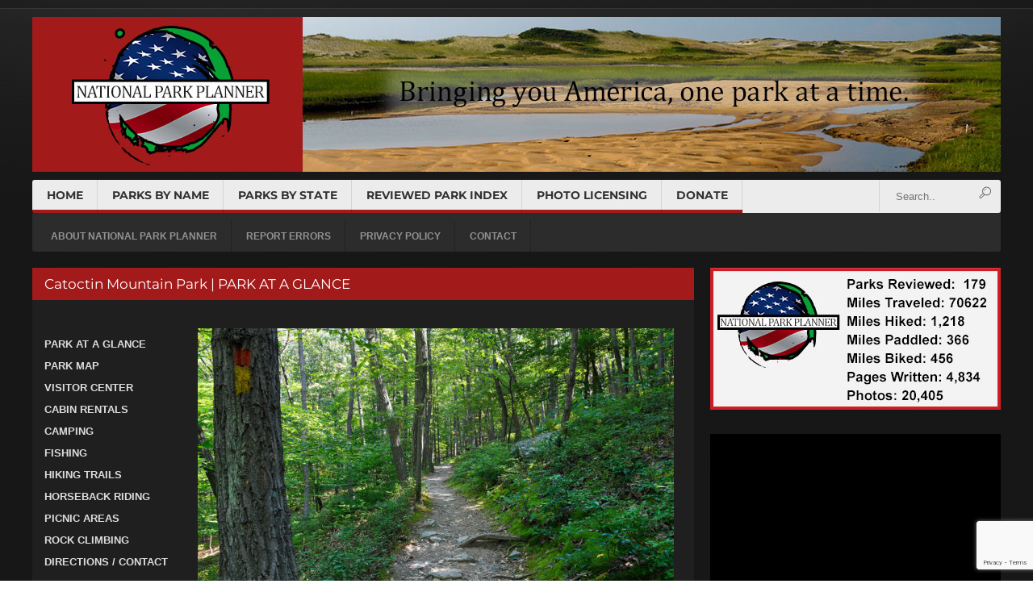

--- FILE ---
content_type: text/html; charset=utf-8
request_url: https://www.google.com/recaptcha/api2/anchor?ar=1&k=6LfrcLkUAAAAAJxp7sdOpw2UV1Z5VaFFE55ysaVf&co=aHR0cHM6Ly9ucHBsYW4uY29tOjQ0Mw..&hl=en&v=N67nZn4AqZkNcbeMu4prBgzg&size=invisible&anchor-ms=20000&execute-ms=30000&cb=dn0owvipw4e2
body_size: 48705
content:
<!DOCTYPE HTML><html dir="ltr" lang="en"><head><meta http-equiv="Content-Type" content="text/html; charset=UTF-8">
<meta http-equiv="X-UA-Compatible" content="IE=edge">
<title>reCAPTCHA</title>
<style type="text/css">
/* cyrillic-ext */
@font-face {
  font-family: 'Roboto';
  font-style: normal;
  font-weight: 400;
  font-stretch: 100%;
  src: url(//fonts.gstatic.com/s/roboto/v48/KFO7CnqEu92Fr1ME7kSn66aGLdTylUAMa3GUBHMdazTgWw.woff2) format('woff2');
  unicode-range: U+0460-052F, U+1C80-1C8A, U+20B4, U+2DE0-2DFF, U+A640-A69F, U+FE2E-FE2F;
}
/* cyrillic */
@font-face {
  font-family: 'Roboto';
  font-style: normal;
  font-weight: 400;
  font-stretch: 100%;
  src: url(//fonts.gstatic.com/s/roboto/v48/KFO7CnqEu92Fr1ME7kSn66aGLdTylUAMa3iUBHMdazTgWw.woff2) format('woff2');
  unicode-range: U+0301, U+0400-045F, U+0490-0491, U+04B0-04B1, U+2116;
}
/* greek-ext */
@font-face {
  font-family: 'Roboto';
  font-style: normal;
  font-weight: 400;
  font-stretch: 100%;
  src: url(//fonts.gstatic.com/s/roboto/v48/KFO7CnqEu92Fr1ME7kSn66aGLdTylUAMa3CUBHMdazTgWw.woff2) format('woff2');
  unicode-range: U+1F00-1FFF;
}
/* greek */
@font-face {
  font-family: 'Roboto';
  font-style: normal;
  font-weight: 400;
  font-stretch: 100%;
  src: url(//fonts.gstatic.com/s/roboto/v48/KFO7CnqEu92Fr1ME7kSn66aGLdTylUAMa3-UBHMdazTgWw.woff2) format('woff2');
  unicode-range: U+0370-0377, U+037A-037F, U+0384-038A, U+038C, U+038E-03A1, U+03A3-03FF;
}
/* math */
@font-face {
  font-family: 'Roboto';
  font-style: normal;
  font-weight: 400;
  font-stretch: 100%;
  src: url(//fonts.gstatic.com/s/roboto/v48/KFO7CnqEu92Fr1ME7kSn66aGLdTylUAMawCUBHMdazTgWw.woff2) format('woff2');
  unicode-range: U+0302-0303, U+0305, U+0307-0308, U+0310, U+0312, U+0315, U+031A, U+0326-0327, U+032C, U+032F-0330, U+0332-0333, U+0338, U+033A, U+0346, U+034D, U+0391-03A1, U+03A3-03A9, U+03B1-03C9, U+03D1, U+03D5-03D6, U+03F0-03F1, U+03F4-03F5, U+2016-2017, U+2034-2038, U+203C, U+2040, U+2043, U+2047, U+2050, U+2057, U+205F, U+2070-2071, U+2074-208E, U+2090-209C, U+20D0-20DC, U+20E1, U+20E5-20EF, U+2100-2112, U+2114-2115, U+2117-2121, U+2123-214F, U+2190, U+2192, U+2194-21AE, U+21B0-21E5, U+21F1-21F2, U+21F4-2211, U+2213-2214, U+2216-22FF, U+2308-230B, U+2310, U+2319, U+231C-2321, U+2336-237A, U+237C, U+2395, U+239B-23B7, U+23D0, U+23DC-23E1, U+2474-2475, U+25AF, U+25B3, U+25B7, U+25BD, U+25C1, U+25CA, U+25CC, U+25FB, U+266D-266F, U+27C0-27FF, U+2900-2AFF, U+2B0E-2B11, U+2B30-2B4C, U+2BFE, U+3030, U+FF5B, U+FF5D, U+1D400-1D7FF, U+1EE00-1EEFF;
}
/* symbols */
@font-face {
  font-family: 'Roboto';
  font-style: normal;
  font-weight: 400;
  font-stretch: 100%;
  src: url(//fonts.gstatic.com/s/roboto/v48/KFO7CnqEu92Fr1ME7kSn66aGLdTylUAMaxKUBHMdazTgWw.woff2) format('woff2');
  unicode-range: U+0001-000C, U+000E-001F, U+007F-009F, U+20DD-20E0, U+20E2-20E4, U+2150-218F, U+2190, U+2192, U+2194-2199, U+21AF, U+21E6-21F0, U+21F3, U+2218-2219, U+2299, U+22C4-22C6, U+2300-243F, U+2440-244A, U+2460-24FF, U+25A0-27BF, U+2800-28FF, U+2921-2922, U+2981, U+29BF, U+29EB, U+2B00-2BFF, U+4DC0-4DFF, U+FFF9-FFFB, U+10140-1018E, U+10190-1019C, U+101A0, U+101D0-101FD, U+102E0-102FB, U+10E60-10E7E, U+1D2C0-1D2D3, U+1D2E0-1D37F, U+1F000-1F0FF, U+1F100-1F1AD, U+1F1E6-1F1FF, U+1F30D-1F30F, U+1F315, U+1F31C, U+1F31E, U+1F320-1F32C, U+1F336, U+1F378, U+1F37D, U+1F382, U+1F393-1F39F, U+1F3A7-1F3A8, U+1F3AC-1F3AF, U+1F3C2, U+1F3C4-1F3C6, U+1F3CA-1F3CE, U+1F3D4-1F3E0, U+1F3ED, U+1F3F1-1F3F3, U+1F3F5-1F3F7, U+1F408, U+1F415, U+1F41F, U+1F426, U+1F43F, U+1F441-1F442, U+1F444, U+1F446-1F449, U+1F44C-1F44E, U+1F453, U+1F46A, U+1F47D, U+1F4A3, U+1F4B0, U+1F4B3, U+1F4B9, U+1F4BB, U+1F4BF, U+1F4C8-1F4CB, U+1F4D6, U+1F4DA, U+1F4DF, U+1F4E3-1F4E6, U+1F4EA-1F4ED, U+1F4F7, U+1F4F9-1F4FB, U+1F4FD-1F4FE, U+1F503, U+1F507-1F50B, U+1F50D, U+1F512-1F513, U+1F53E-1F54A, U+1F54F-1F5FA, U+1F610, U+1F650-1F67F, U+1F687, U+1F68D, U+1F691, U+1F694, U+1F698, U+1F6AD, U+1F6B2, U+1F6B9-1F6BA, U+1F6BC, U+1F6C6-1F6CF, U+1F6D3-1F6D7, U+1F6E0-1F6EA, U+1F6F0-1F6F3, U+1F6F7-1F6FC, U+1F700-1F7FF, U+1F800-1F80B, U+1F810-1F847, U+1F850-1F859, U+1F860-1F887, U+1F890-1F8AD, U+1F8B0-1F8BB, U+1F8C0-1F8C1, U+1F900-1F90B, U+1F93B, U+1F946, U+1F984, U+1F996, U+1F9E9, U+1FA00-1FA6F, U+1FA70-1FA7C, U+1FA80-1FA89, U+1FA8F-1FAC6, U+1FACE-1FADC, U+1FADF-1FAE9, U+1FAF0-1FAF8, U+1FB00-1FBFF;
}
/* vietnamese */
@font-face {
  font-family: 'Roboto';
  font-style: normal;
  font-weight: 400;
  font-stretch: 100%;
  src: url(//fonts.gstatic.com/s/roboto/v48/KFO7CnqEu92Fr1ME7kSn66aGLdTylUAMa3OUBHMdazTgWw.woff2) format('woff2');
  unicode-range: U+0102-0103, U+0110-0111, U+0128-0129, U+0168-0169, U+01A0-01A1, U+01AF-01B0, U+0300-0301, U+0303-0304, U+0308-0309, U+0323, U+0329, U+1EA0-1EF9, U+20AB;
}
/* latin-ext */
@font-face {
  font-family: 'Roboto';
  font-style: normal;
  font-weight: 400;
  font-stretch: 100%;
  src: url(//fonts.gstatic.com/s/roboto/v48/KFO7CnqEu92Fr1ME7kSn66aGLdTylUAMa3KUBHMdazTgWw.woff2) format('woff2');
  unicode-range: U+0100-02BA, U+02BD-02C5, U+02C7-02CC, U+02CE-02D7, U+02DD-02FF, U+0304, U+0308, U+0329, U+1D00-1DBF, U+1E00-1E9F, U+1EF2-1EFF, U+2020, U+20A0-20AB, U+20AD-20C0, U+2113, U+2C60-2C7F, U+A720-A7FF;
}
/* latin */
@font-face {
  font-family: 'Roboto';
  font-style: normal;
  font-weight: 400;
  font-stretch: 100%;
  src: url(//fonts.gstatic.com/s/roboto/v48/KFO7CnqEu92Fr1ME7kSn66aGLdTylUAMa3yUBHMdazQ.woff2) format('woff2');
  unicode-range: U+0000-00FF, U+0131, U+0152-0153, U+02BB-02BC, U+02C6, U+02DA, U+02DC, U+0304, U+0308, U+0329, U+2000-206F, U+20AC, U+2122, U+2191, U+2193, U+2212, U+2215, U+FEFF, U+FFFD;
}
/* cyrillic-ext */
@font-face {
  font-family: 'Roboto';
  font-style: normal;
  font-weight: 500;
  font-stretch: 100%;
  src: url(//fonts.gstatic.com/s/roboto/v48/KFO7CnqEu92Fr1ME7kSn66aGLdTylUAMa3GUBHMdazTgWw.woff2) format('woff2');
  unicode-range: U+0460-052F, U+1C80-1C8A, U+20B4, U+2DE0-2DFF, U+A640-A69F, U+FE2E-FE2F;
}
/* cyrillic */
@font-face {
  font-family: 'Roboto';
  font-style: normal;
  font-weight: 500;
  font-stretch: 100%;
  src: url(//fonts.gstatic.com/s/roboto/v48/KFO7CnqEu92Fr1ME7kSn66aGLdTylUAMa3iUBHMdazTgWw.woff2) format('woff2');
  unicode-range: U+0301, U+0400-045F, U+0490-0491, U+04B0-04B1, U+2116;
}
/* greek-ext */
@font-face {
  font-family: 'Roboto';
  font-style: normal;
  font-weight: 500;
  font-stretch: 100%;
  src: url(//fonts.gstatic.com/s/roboto/v48/KFO7CnqEu92Fr1ME7kSn66aGLdTylUAMa3CUBHMdazTgWw.woff2) format('woff2');
  unicode-range: U+1F00-1FFF;
}
/* greek */
@font-face {
  font-family: 'Roboto';
  font-style: normal;
  font-weight: 500;
  font-stretch: 100%;
  src: url(//fonts.gstatic.com/s/roboto/v48/KFO7CnqEu92Fr1ME7kSn66aGLdTylUAMa3-UBHMdazTgWw.woff2) format('woff2');
  unicode-range: U+0370-0377, U+037A-037F, U+0384-038A, U+038C, U+038E-03A1, U+03A3-03FF;
}
/* math */
@font-face {
  font-family: 'Roboto';
  font-style: normal;
  font-weight: 500;
  font-stretch: 100%;
  src: url(//fonts.gstatic.com/s/roboto/v48/KFO7CnqEu92Fr1ME7kSn66aGLdTylUAMawCUBHMdazTgWw.woff2) format('woff2');
  unicode-range: U+0302-0303, U+0305, U+0307-0308, U+0310, U+0312, U+0315, U+031A, U+0326-0327, U+032C, U+032F-0330, U+0332-0333, U+0338, U+033A, U+0346, U+034D, U+0391-03A1, U+03A3-03A9, U+03B1-03C9, U+03D1, U+03D5-03D6, U+03F0-03F1, U+03F4-03F5, U+2016-2017, U+2034-2038, U+203C, U+2040, U+2043, U+2047, U+2050, U+2057, U+205F, U+2070-2071, U+2074-208E, U+2090-209C, U+20D0-20DC, U+20E1, U+20E5-20EF, U+2100-2112, U+2114-2115, U+2117-2121, U+2123-214F, U+2190, U+2192, U+2194-21AE, U+21B0-21E5, U+21F1-21F2, U+21F4-2211, U+2213-2214, U+2216-22FF, U+2308-230B, U+2310, U+2319, U+231C-2321, U+2336-237A, U+237C, U+2395, U+239B-23B7, U+23D0, U+23DC-23E1, U+2474-2475, U+25AF, U+25B3, U+25B7, U+25BD, U+25C1, U+25CA, U+25CC, U+25FB, U+266D-266F, U+27C0-27FF, U+2900-2AFF, U+2B0E-2B11, U+2B30-2B4C, U+2BFE, U+3030, U+FF5B, U+FF5D, U+1D400-1D7FF, U+1EE00-1EEFF;
}
/* symbols */
@font-face {
  font-family: 'Roboto';
  font-style: normal;
  font-weight: 500;
  font-stretch: 100%;
  src: url(//fonts.gstatic.com/s/roboto/v48/KFO7CnqEu92Fr1ME7kSn66aGLdTylUAMaxKUBHMdazTgWw.woff2) format('woff2');
  unicode-range: U+0001-000C, U+000E-001F, U+007F-009F, U+20DD-20E0, U+20E2-20E4, U+2150-218F, U+2190, U+2192, U+2194-2199, U+21AF, U+21E6-21F0, U+21F3, U+2218-2219, U+2299, U+22C4-22C6, U+2300-243F, U+2440-244A, U+2460-24FF, U+25A0-27BF, U+2800-28FF, U+2921-2922, U+2981, U+29BF, U+29EB, U+2B00-2BFF, U+4DC0-4DFF, U+FFF9-FFFB, U+10140-1018E, U+10190-1019C, U+101A0, U+101D0-101FD, U+102E0-102FB, U+10E60-10E7E, U+1D2C0-1D2D3, U+1D2E0-1D37F, U+1F000-1F0FF, U+1F100-1F1AD, U+1F1E6-1F1FF, U+1F30D-1F30F, U+1F315, U+1F31C, U+1F31E, U+1F320-1F32C, U+1F336, U+1F378, U+1F37D, U+1F382, U+1F393-1F39F, U+1F3A7-1F3A8, U+1F3AC-1F3AF, U+1F3C2, U+1F3C4-1F3C6, U+1F3CA-1F3CE, U+1F3D4-1F3E0, U+1F3ED, U+1F3F1-1F3F3, U+1F3F5-1F3F7, U+1F408, U+1F415, U+1F41F, U+1F426, U+1F43F, U+1F441-1F442, U+1F444, U+1F446-1F449, U+1F44C-1F44E, U+1F453, U+1F46A, U+1F47D, U+1F4A3, U+1F4B0, U+1F4B3, U+1F4B9, U+1F4BB, U+1F4BF, U+1F4C8-1F4CB, U+1F4D6, U+1F4DA, U+1F4DF, U+1F4E3-1F4E6, U+1F4EA-1F4ED, U+1F4F7, U+1F4F9-1F4FB, U+1F4FD-1F4FE, U+1F503, U+1F507-1F50B, U+1F50D, U+1F512-1F513, U+1F53E-1F54A, U+1F54F-1F5FA, U+1F610, U+1F650-1F67F, U+1F687, U+1F68D, U+1F691, U+1F694, U+1F698, U+1F6AD, U+1F6B2, U+1F6B9-1F6BA, U+1F6BC, U+1F6C6-1F6CF, U+1F6D3-1F6D7, U+1F6E0-1F6EA, U+1F6F0-1F6F3, U+1F6F7-1F6FC, U+1F700-1F7FF, U+1F800-1F80B, U+1F810-1F847, U+1F850-1F859, U+1F860-1F887, U+1F890-1F8AD, U+1F8B0-1F8BB, U+1F8C0-1F8C1, U+1F900-1F90B, U+1F93B, U+1F946, U+1F984, U+1F996, U+1F9E9, U+1FA00-1FA6F, U+1FA70-1FA7C, U+1FA80-1FA89, U+1FA8F-1FAC6, U+1FACE-1FADC, U+1FADF-1FAE9, U+1FAF0-1FAF8, U+1FB00-1FBFF;
}
/* vietnamese */
@font-face {
  font-family: 'Roboto';
  font-style: normal;
  font-weight: 500;
  font-stretch: 100%;
  src: url(//fonts.gstatic.com/s/roboto/v48/KFO7CnqEu92Fr1ME7kSn66aGLdTylUAMa3OUBHMdazTgWw.woff2) format('woff2');
  unicode-range: U+0102-0103, U+0110-0111, U+0128-0129, U+0168-0169, U+01A0-01A1, U+01AF-01B0, U+0300-0301, U+0303-0304, U+0308-0309, U+0323, U+0329, U+1EA0-1EF9, U+20AB;
}
/* latin-ext */
@font-face {
  font-family: 'Roboto';
  font-style: normal;
  font-weight: 500;
  font-stretch: 100%;
  src: url(//fonts.gstatic.com/s/roboto/v48/KFO7CnqEu92Fr1ME7kSn66aGLdTylUAMa3KUBHMdazTgWw.woff2) format('woff2');
  unicode-range: U+0100-02BA, U+02BD-02C5, U+02C7-02CC, U+02CE-02D7, U+02DD-02FF, U+0304, U+0308, U+0329, U+1D00-1DBF, U+1E00-1E9F, U+1EF2-1EFF, U+2020, U+20A0-20AB, U+20AD-20C0, U+2113, U+2C60-2C7F, U+A720-A7FF;
}
/* latin */
@font-face {
  font-family: 'Roboto';
  font-style: normal;
  font-weight: 500;
  font-stretch: 100%;
  src: url(//fonts.gstatic.com/s/roboto/v48/KFO7CnqEu92Fr1ME7kSn66aGLdTylUAMa3yUBHMdazQ.woff2) format('woff2');
  unicode-range: U+0000-00FF, U+0131, U+0152-0153, U+02BB-02BC, U+02C6, U+02DA, U+02DC, U+0304, U+0308, U+0329, U+2000-206F, U+20AC, U+2122, U+2191, U+2193, U+2212, U+2215, U+FEFF, U+FFFD;
}
/* cyrillic-ext */
@font-face {
  font-family: 'Roboto';
  font-style: normal;
  font-weight: 900;
  font-stretch: 100%;
  src: url(//fonts.gstatic.com/s/roboto/v48/KFO7CnqEu92Fr1ME7kSn66aGLdTylUAMa3GUBHMdazTgWw.woff2) format('woff2');
  unicode-range: U+0460-052F, U+1C80-1C8A, U+20B4, U+2DE0-2DFF, U+A640-A69F, U+FE2E-FE2F;
}
/* cyrillic */
@font-face {
  font-family: 'Roboto';
  font-style: normal;
  font-weight: 900;
  font-stretch: 100%;
  src: url(//fonts.gstatic.com/s/roboto/v48/KFO7CnqEu92Fr1ME7kSn66aGLdTylUAMa3iUBHMdazTgWw.woff2) format('woff2');
  unicode-range: U+0301, U+0400-045F, U+0490-0491, U+04B0-04B1, U+2116;
}
/* greek-ext */
@font-face {
  font-family: 'Roboto';
  font-style: normal;
  font-weight: 900;
  font-stretch: 100%;
  src: url(//fonts.gstatic.com/s/roboto/v48/KFO7CnqEu92Fr1ME7kSn66aGLdTylUAMa3CUBHMdazTgWw.woff2) format('woff2');
  unicode-range: U+1F00-1FFF;
}
/* greek */
@font-face {
  font-family: 'Roboto';
  font-style: normal;
  font-weight: 900;
  font-stretch: 100%;
  src: url(//fonts.gstatic.com/s/roboto/v48/KFO7CnqEu92Fr1ME7kSn66aGLdTylUAMa3-UBHMdazTgWw.woff2) format('woff2');
  unicode-range: U+0370-0377, U+037A-037F, U+0384-038A, U+038C, U+038E-03A1, U+03A3-03FF;
}
/* math */
@font-face {
  font-family: 'Roboto';
  font-style: normal;
  font-weight: 900;
  font-stretch: 100%;
  src: url(//fonts.gstatic.com/s/roboto/v48/KFO7CnqEu92Fr1ME7kSn66aGLdTylUAMawCUBHMdazTgWw.woff2) format('woff2');
  unicode-range: U+0302-0303, U+0305, U+0307-0308, U+0310, U+0312, U+0315, U+031A, U+0326-0327, U+032C, U+032F-0330, U+0332-0333, U+0338, U+033A, U+0346, U+034D, U+0391-03A1, U+03A3-03A9, U+03B1-03C9, U+03D1, U+03D5-03D6, U+03F0-03F1, U+03F4-03F5, U+2016-2017, U+2034-2038, U+203C, U+2040, U+2043, U+2047, U+2050, U+2057, U+205F, U+2070-2071, U+2074-208E, U+2090-209C, U+20D0-20DC, U+20E1, U+20E5-20EF, U+2100-2112, U+2114-2115, U+2117-2121, U+2123-214F, U+2190, U+2192, U+2194-21AE, U+21B0-21E5, U+21F1-21F2, U+21F4-2211, U+2213-2214, U+2216-22FF, U+2308-230B, U+2310, U+2319, U+231C-2321, U+2336-237A, U+237C, U+2395, U+239B-23B7, U+23D0, U+23DC-23E1, U+2474-2475, U+25AF, U+25B3, U+25B7, U+25BD, U+25C1, U+25CA, U+25CC, U+25FB, U+266D-266F, U+27C0-27FF, U+2900-2AFF, U+2B0E-2B11, U+2B30-2B4C, U+2BFE, U+3030, U+FF5B, U+FF5D, U+1D400-1D7FF, U+1EE00-1EEFF;
}
/* symbols */
@font-face {
  font-family: 'Roboto';
  font-style: normal;
  font-weight: 900;
  font-stretch: 100%;
  src: url(//fonts.gstatic.com/s/roboto/v48/KFO7CnqEu92Fr1ME7kSn66aGLdTylUAMaxKUBHMdazTgWw.woff2) format('woff2');
  unicode-range: U+0001-000C, U+000E-001F, U+007F-009F, U+20DD-20E0, U+20E2-20E4, U+2150-218F, U+2190, U+2192, U+2194-2199, U+21AF, U+21E6-21F0, U+21F3, U+2218-2219, U+2299, U+22C4-22C6, U+2300-243F, U+2440-244A, U+2460-24FF, U+25A0-27BF, U+2800-28FF, U+2921-2922, U+2981, U+29BF, U+29EB, U+2B00-2BFF, U+4DC0-4DFF, U+FFF9-FFFB, U+10140-1018E, U+10190-1019C, U+101A0, U+101D0-101FD, U+102E0-102FB, U+10E60-10E7E, U+1D2C0-1D2D3, U+1D2E0-1D37F, U+1F000-1F0FF, U+1F100-1F1AD, U+1F1E6-1F1FF, U+1F30D-1F30F, U+1F315, U+1F31C, U+1F31E, U+1F320-1F32C, U+1F336, U+1F378, U+1F37D, U+1F382, U+1F393-1F39F, U+1F3A7-1F3A8, U+1F3AC-1F3AF, U+1F3C2, U+1F3C4-1F3C6, U+1F3CA-1F3CE, U+1F3D4-1F3E0, U+1F3ED, U+1F3F1-1F3F3, U+1F3F5-1F3F7, U+1F408, U+1F415, U+1F41F, U+1F426, U+1F43F, U+1F441-1F442, U+1F444, U+1F446-1F449, U+1F44C-1F44E, U+1F453, U+1F46A, U+1F47D, U+1F4A3, U+1F4B0, U+1F4B3, U+1F4B9, U+1F4BB, U+1F4BF, U+1F4C8-1F4CB, U+1F4D6, U+1F4DA, U+1F4DF, U+1F4E3-1F4E6, U+1F4EA-1F4ED, U+1F4F7, U+1F4F9-1F4FB, U+1F4FD-1F4FE, U+1F503, U+1F507-1F50B, U+1F50D, U+1F512-1F513, U+1F53E-1F54A, U+1F54F-1F5FA, U+1F610, U+1F650-1F67F, U+1F687, U+1F68D, U+1F691, U+1F694, U+1F698, U+1F6AD, U+1F6B2, U+1F6B9-1F6BA, U+1F6BC, U+1F6C6-1F6CF, U+1F6D3-1F6D7, U+1F6E0-1F6EA, U+1F6F0-1F6F3, U+1F6F7-1F6FC, U+1F700-1F7FF, U+1F800-1F80B, U+1F810-1F847, U+1F850-1F859, U+1F860-1F887, U+1F890-1F8AD, U+1F8B0-1F8BB, U+1F8C0-1F8C1, U+1F900-1F90B, U+1F93B, U+1F946, U+1F984, U+1F996, U+1F9E9, U+1FA00-1FA6F, U+1FA70-1FA7C, U+1FA80-1FA89, U+1FA8F-1FAC6, U+1FACE-1FADC, U+1FADF-1FAE9, U+1FAF0-1FAF8, U+1FB00-1FBFF;
}
/* vietnamese */
@font-face {
  font-family: 'Roboto';
  font-style: normal;
  font-weight: 900;
  font-stretch: 100%;
  src: url(//fonts.gstatic.com/s/roboto/v48/KFO7CnqEu92Fr1ME7kSn66aGLdTylUAMa3OUBHMdazTgWw.woff2) format('woff2');
  unicode-range: U+0102-0103, U+0110-0111, U+0128-0129, U+0168-0169, U+01A0-01A1, U+01AF-01B0, U+0300-0301, U+0303-0304, U+0308-0309, U+0323, U+0329, U+1EA0-1EF9, U+20AB;
}
/* latin-ext */
@font-face {
  font-family: 'Roboto';
  font-style: normal;
  font-weight: 900;
  font-stretch: 100%;
  src: url(//fonts.gstatic.com/s/roboto/v48/KFO7CnqEu92Fr1ME7kSn66aGLdTylUAMa3KUBHMdazTgWw.woff2) format('woff2');
  unicode-range: U+0100-02BA, U+02BD-02C5, U+02C7-02CC, U+02CE-02D7, U+02DD-02FF, U+0304, U+0308, U+0329, U+1D00-1DBF, U+1E00-1E9F, U+1EF2-1EFF, U+2020, U+20A0-20AB, U+20AD-20C0, U+2113, U+2C60-2C7F, U+A720-A7FF;
}
/* latin */
@font-face {
  font-family: 'Roboto';
  font-style: normal;
  font-weight: 900;
  font-stretch: 100%;
  src: url(//fonts.gstatic.com/s/roboto/v48/KFO7CnqEu92Fr1ME7kSn66aGLdTylUAMa3yUBHMdazQ.woff2) format('woff2');
  unicode-range: U+0000-00FF, U+0131, U+0152-0153, U+02BB-02BC, U+02C6, U+02DA, U+02DC, U+0304, U+0308, U+0329, U+2000-206F, U+20AC, U+2122, U+2191, U+2193, U+2212, U+2215, U+FEFF, U+FFFD;
}

</style>
<link rel="stylesheet" type="text/css" href="https://www.gstatic.com/recaptcha/releases/N67nZn4AqZkNcbeMu4prBgzg/styles__ltr.css">
<script nonce="ijQQOJHg1uadWjoIUdOpFA" type="text/javascript">window['__recaptcha_api'] = 'https://www.google.com/recaptcha/api2/';</script>
<script type="text/javascript" src="https://www.gstatic.com/recaptcha/releases/N67nZn4AqZkNcbeMu4prBgzg/recaptcha__en.js" nonce="ijQQOJHg1uadWjoIUdOpFA">
      
    </script></head>
<body><div id="rc-anchor-alert" class="rc-anchor-alert"></div>
<input type="hidden" id="recaptcha-token" value="[base64]">
<script type="text/javascript" nonce="ijQQOJHg1uadWjoIUdOpFA">
      recaptcha.anchor.Main.init("[\x22ainput\x22,[\x22bgdata\x22,\x22\x22,\[base64]/[base64]/[base64]/[base64]/[base64]/UltsKytdPUU6KEU8MjA0OD9SW2wrK109RT4+NnwxOTI6KChFJjY0NTEyKT09NTUyOTYmJk0rMTxjLmxlbmd0aCYmKGMuY2hhckNvZGVBdChNKzEpJjY0NTEyKT09NTYzMjA/[base64]/[base64]/[base64]/[base64]/[base64]/[base64]/[base64]\x22,\[base64]\\u003d\x22,\x22D8OWwo3DjMOfwrTCmnbDqcK3ejZBwo/DqGVaBsOqwopIwpvCo8O8w5hIw5dhwpDCv1RDUg/CicOiMyJUw63CmsKgPxRNwrDCrGbCvSoePB/[base64]/V2ksZF5hW8KjO8Oiw57Cnx/CmsKGw7F7wpbDkg7DusOLV8OAOcOQJlJobmg/w64pYnDCusKvXFgiw5TDo1xRWMO9d3XDlhzDj1MzKsOWBTLDksO0wrLCgnkrwqfDnwRQF8ORJG4zQFLCqMKGwqZEcTLDjMO4wpTCi8K7w7Y4wovDu8ORw4fDk2PDosK/[base64]/Ct8KOwpRawrp9E2fDsMKawr8IAnwgW8K4wrvDr8KAOMOFIMKzwoAwCcOBw5PDuMKPHAR5w6/ChD1DSzlgw6vCo8OhDMOjRBfClFtWwoJSNnDCn8Oiw593eyBNBcOowoodWMKhMsKIwqRow4RVRynCnlpSwoLCtcK5Alo/[base64]/WzfCr8KgwpMpwp4Gf8ORGcKjKAxXDMOtwrhCwp1Yw7TCvcOdesOaCHLDlcO3NcKxwoHChyRZw6HDoVLCqRHClcOww6vDocO3wp83w4kZFQESwqU/dCBdwqfDsMOlGMKLw5vCm8K6w58GMMKcDjhgw7EvLcKmw48gw4VweMOjw4Nzw6MqwrvClcOjAy7DsgzCgcO/w5DCql9eGcOSw5XDugAEFkXDskM/w6gQLsO3w4tiUnvDs8O4WEkSw411X8Olw6DDvcKhN8KYcsKCw5bDksKCFyxlwrggUMKmcMKBwqTDsE7Cm8ONw7TCkzk0X8OMGirColE2wqNBeV14wpnCgA1gw5/CscOYw75vYMKAworDqcKDMsO3wrfDrMOfwpjCrRLCgjgWTRfDh8KMM2lKwqTDi8Kdwrlsw6fDl8KVw7vCkwxReXs8wo4Wwr7CpzkIw4Ykw7lQwqbDjMO4BcKJdcORwqTCgsKuwrbCi0ROw53CosOqfSMsOcKfFmPDnG3CryLCv8KTZsKHw6/[base64]/[base64]/wozCtcKZOsOewrdCwpPDt8KJVsOxCwBowo9/XcKFwqjDmjLCjsORMsO7WXTCpH9wcMKXwrgmw7/DscO8B2wfA1hNwpJowpQHNcKLw602wqfDqG10wqnCnnVkwqfCvSNxYcOYw5LDlMKGw4rDvA1zC2bClsOuaBhvesKBJSzCvWXCnsOJUELCgQUzA2LDmRTCmsO/wr7DtcO+AkPCuB09wovDkA4ewoHCnsKrwoB2worDhgNuBRrDlsOww4FlMMOqwojDuHrDjMOwdhTCp2N/woPCh8Kfwp0LwrM2FcKZMk9fdMKMwo0ySMOsYsOGwo7ChMOCw7DDujxoNsKjfsKWZjXCmURewoEkwqgLbMOgwpTCuijCkGF6UcKlY8KzwoI+M1AzKQsJd8K1wq/CgAPDlMKGwq7CrgUtHAAAbC17w5Ytw4zDr2ZfwrLDiy7DrFXDrcOPLMOqNMKnwoR/[base64]/woXDnVTDvhHDqsK8worCncO9w49Bw7MmXG/DqnPDvDjCuxLChAHDgcOUZcK0ecOJw7TDkksOSVbCucOcwplww4UCIgrCkzJnMwtMw4N5BhxCwogjw6zDl8OPw5dzfsKXwodPDAZzfEnDqMOZLsKSf8OdTXhywr51dMKLRCMewq1Nw4pFw7LDl8O7wocwRF/[base64]/[base64]/CqsK4JVVtOiEsVMOzVkvCsBh7cjt0BRTDuCnCk8OLT2wrw65RGMOpBcKxWcOPwq5gwqDDgnFaIRjClExedRlTw799QQDCvsOJDk/CnGxTwokfIQAUw4/[base64]/CiMOhYsKUfMOiXWYDwoDDmQNpwoXCni5QBsOBw40pWEQBwq7DqcOOG8KZAhcyUXvClMK3w488w5/DvW/DiXbCkgHDn0Avwr/[base64]/[base64]/DjsKwS8K7w4TDqcOWwrt+GcKWw4QsGiXDsTJbZMK1wpLDi8OTw7kPem7DpC/Dt8OCRF7DmilvRMKQJErDgcOUccOlE8Ouw6xmFMOvw5PChMOuwpzDsApaNy/DhQYXw7xLw74FXsKWwpbChcKNw64Sw6TCugMDw6jCj8KLwrfDrCotwqtZwr4XJcO/[base64]/DtMKLOsOEw4jDhWcFw67DtsOCIVnCp8Kdw67CnhQPOlV1w5ZWNMKLSA/CtiHDssKCJMKGK8OOwo3DpyvCucOURMKGwpXDn8KyBsOnwpd0w6jDpQ9ZIsK/wodlBgTChV3DtMKEwq/DgcO7w49pwrLCmWlQP8Oiw5xUwrtvw5Zaw7TCvcKzNcKIwr3Dh8KLUSAQaR7DsWhzD8KAwoU/[base64]/JcOXLyMmwoPCkMKjLiDDhcOUwqHDmRISwqzDg8Kww6cdw7LCpMOFK8KPTTpOw43ClwfDrBksw6vCu0B9w4TDl8ODKnE6a8O6PjBIcCvDo8KgfcKkw63DgcOjRHI9wppGH8KvVsOyLsOiAcO8PcOJwrvDkcOaFCTClE4gwp/ChMKsRcOaw7Mtw4LCv8Oyfzk1RMOVworDqMOVDzxtS8O/wpYkwo7CtynDmcO/[base64]/[base64]/DpS0qHk3DnBbCi086wqkrw7/CriFJZMKyNcOid8K0w6vDjldmN2rCkcOnwrUew7o9w4zCt8OBwr5oWgsuNMKcJ8KDwpVlwp0dwr83F8KOwrl0wqhew5hUwrjCvsOvK8K8WAVEwp/[base64]/wqs5RU/Dp8K4w6HCo8K/MSh6w47DrsKaF17CgcOKwojDvsOXw7bCqMOxwpwdw4vCl8KsOcOkfMO8GQPDjXHDkcKOaBTCssOFwqPDrMOZFWI7HyoFwrFpwrJTw6prwrFVEHPCkTPDoBvCsj4rXcOFTy1mwrkDwqXDvwrCmcO3wqg+bMK6diLDnTrCucKYSUrCmGDCtDtsR8OXa1ImXA/Dr8Oaw48fwrYxUMOywofCmGLDpsOrw44zw6PCnGHDvQsXKBPCr0keD8KTasKbeMKVLcOiZsOERmrCo8K9OMO4w5nDmcKBJ8Kyw4lALVvChlzDjQzCucOCw7l3LVzCnSzCsl9xwo55w4pcw6dGS2hTwq9tG8OVw5t/wqVwOXXCjMOAw73Dp8Ojwqc6RzvDgAguHMOGfMObw61RwpzCsMOTFMOlw6nDoCXDtEzCjBXCmG7CqsORAnnDjklvHHrDhcK0w7/DrcOmwqfCoMOHw5nDlj8WO39Dwq7CrDVyblwkFmNrZMOuwqTCpg8qwpLDkG1MwpRAUcOJHsOzw7XCuMO4XiTCv8K1CXQ2wrzDu8OnVSszw5FaWMOLwrvDn8OCwpUTw51fw6/CmMK/GsOHOUADKsOMwpQSwq3Cu8KMTMOPwqPDrhnCtcOodsOyZ8KCw51Jw5PDsDBYw6zDnsOPw5fDiUfCo8OAcsKSIkdLBR8+VTthw6dYfsKlIMONw5LCjMKfw7bDgjXDocOtKWrCswHCo8Ogw4U3Djkfw75hw5Zuwo7CpsKMw5/CuMKkccOmUHMaw5FTw6VJwrZOw7rDmcOVLhTCpsK8cWHCiDjDtx/DosOfwqHCuMO8UMKqFsOSw64fCsOnOsK0w6YrWFjDo3fDnsOgw4jDl1kGCcK6w4YEEHYdWCY1w5rCnW3Cj3wAMUTDqXLCncKMw5HDm8KMw7LCv2F3wqvDvF/Cq8OEwo7Do3dtw6ZFCsO8w5PCj2BxwrHCt8Kcw5pLw4TDhXbDlXvDjkPCosOMwoDDonTDqsKJYMOQQAXDscOkRsKHBWBWNcKZf8OWw5zDncKPacKkwo/ClsKmecO0wr95w6rDv8KBw7Z6OW7CicOkw6UASMOOX3TDqMOlIh/Cr0kNUcOvBEbDixUKKcOeDsOqT8KXQGEeXgo+w4XDjkNGwqUoLMOBw6nCoMO2w41sw5lLwqbCu8OLA8Opw6J7NwTDi8OefcODw5EBwo04w7LDlMK3woFRwozCusKuw79lwpTDocOqwrHCm8KYw5BdMwPDucOFBsOYwp/[base64]/[base64]/Z0wmcFJ5worDu8OVwq4iecOje8Kpw4vCgnTChcKPw7AwRMK1I0omw7x+w6QCNcKvPzEiwrAqKsOrFMOKQhTDn3wlYMK1HW3Dty9kecO4ccOJwoNME8OeQcO/YMKbw7IzV1ATazjCiHvCsynCl1tBD1HDhcOwwq/Dm8OyOBfCthDCjMOcwrbDiBTDk8Ozw7tgfA3Csk9vcn7Dt8KNMEopw7LCp8K8eRJmQ8KUE0rDscK0GlbDgsKmw65wAWlFGMOLPcKQTzppLlDDp37Cg3gtw4vDkcKJwpBGSV/Dm1VfJMKVw6/CmQnCi0vCrMK8dsKMwpQRFcKpOHRWw6JiMMOlAjVfwpnDt0ELeHx4w7HDu0wmwoo4w6IdfGU1S8Ksw51/wp50X8KLwoUvacK+X8K1cjvCs8OvWRURw6zCvcOrbiIlMDLCq8Ouw7dmKQ87w5owwpHDgMKvbcO9w6Usw5LDoXLDocKSwrbDr8OXYcOBeMOdw4zDl8KjTsOkU8KmwrPDmgfDpmXCtlNUERnDqcO0wp/Dqx7Cu8O/wrdaw5vCt00Lw5TDplVlT8K+W1bDpFvClQ3ChDzCmcKGw6gmEsOwZsK7FcKJO8KYwp7ChMK5w7p8w7pDw4defGvDrEbDuMKnPsKBwoMuwqfDhVzDo8OuOkMPPMOyGcK6C2zCjsOxaDJeKMKmw4NqSxbDp08Ww5oBccKeZ1F2wp/CjEnCk8ONw4BYVcO2w7bClGdQw6tqfMOHBSTDh1PDtWUrVlvCrcOww7DCjw08ezwbJ8KDwqstwrJ+w6HDpEVvPCfCqjLDsMKeaQfDhsOPwrYNw7gVw5UawqdYRMKxNzFFKsK/wrPCnS5Bw6nDqsOJwpJIUcKMJcOvw6YpwqDCkinDhMKrw7vCr8Oawoo/w73DpcKlbxZTw5LDnMK8w50tAcOaDXotw5QicjbDt8OBw4lBesOCdWN/[base64]/CkCLCh8Ofwr8ww4DDvsOKwopkwpEMWsKMGcK3EXpzwpnDvcKzw7rDqg3DuQIrwoLCiDk6LcO/[base64]/CgsO9RsKuwo3DvMO3YcOsw7HCgcKoIyHCkTDDonrDqjV5cAMswonDoybCocOxw6bCl8OBwqxiKsKhwp5KM2twwpl3w6pQwpnDv3QywonDkTEgH8Olwr7CssKEK3zDlsO8IsOiLsK/cjkQainCjsK6S8KkwqZ2w6PCsi00wqQvw7nDjcKEbU1ychcqwp7Drz3ClUjCnHDDrsOxM8K6w6bDrgPDnMKwag3DizRWw4g1YcKEwrfDg8OlJ8OawofCiMKEHHfColjCkjXCmFLDsi8Cw7UuYsOSacKKw4oAf8KXwpXCicK5w7MJLQPDvMKIIm0aGcOPdcK+cw/[base64]/Ds8KlwpEPV8OXwqLCo8K+VMKTw4ImTsOlwrrClsOOTsKdEyrCixHDrsOKw4ZmWEMrPcK6w4bCvsKxwp54w5Zzw7sBwph1wpsWw6tLJMKDEl0wwqvCn8ObwqfCrsKBeScYwrvCocO8w55vaj3CpsOjwr0TXcK/KwhSL8KIFSZtwplYMsO2FC9SfcOfwoB2McK6bw7CqXk0wr14wpPDucOkw5XCi3XClcOMHMKOwrzCm8OqRSfDqMOuwqTCk0bCqHs/[base64]/JF3Ct8Kqw75Ww6LDqsOYF8KNRcKVwpPDsMOewrgeX8ODX8KzaMOCwp88w55dRUEnVBfClsKrMHLDvcO+w7x6w6rDmMOQUHjDgHUtwqTCgCwXHmkLB8KLesK/Q01Ow4HDnn5rw57DnilUAMKyay3DrMOnwosqwqFowpUnw4/CmcKEwoXDh0rCnGhFw5dyUMOvFnfDscOFFcOqESbDmgESw5/Cuk7CoMO7w4/[base64]/DhH1Hwp92w63DjMKpwo7CiTkKwp17w7Zgw5zDmzdGwpA5IyVSwpQ2EMOtw7rDiABOw6Ece8OtwqHDmcKwwpTCq14hfmQiSx/Cq8KkVQHDmCc0YcOQLcOrwosSw6LCicOEBE1xdMKlfMOOTsO0w4gYw6zDpcOnMMK/IMO/w5VqRTpqw4I8wpJCQBRVM2rCrsKbSUDDosK4wpfDryvDucKnwpLDsxYXUxMnw5HCrcOkHWFFw4NuGhkPVzXDqwoEwq3CosOnHkUxc2wJw5PCoA7Cnj/CoMKfw4rDpzhhw7NVw7FLAsOWw5PDsV1lwp4oHVRdw5cuCcOHHRbCthQbwqwGw7jCsAliPwMHwo8OBsKNQkB3c8KkYcKMZV1Iw77CpsKowp9aMWDCsDnCoVDDsGRcHDHChy/CgsKYBsOCwrE2Sy8hw4ceIA7CpCBgWQcuOQNBBAIywptIw4l2w7odAcKQJsOFWXzDtyF6MjTCscOYwpfDtcOrwqg+XMOwH1/Ci0PCn31Pw5kLfcOcCnBqw5Q/[base64]/ChsOGZ8K0w6Azw5nCksO/w6XCgcO3OMKDwplGw5DClzbCscOqwrDDlcKbw7NAwqJeOXRPwrYYDcOoDMOMwoQzw43Ct8OPw40kJxvDnMOMwo/ChFrDosKBN8Oxw6zDgcOew4XDm8Klw57DrzVLOXFkXcOJRADDnwTCvHELWngfXMOPw5XDiMKxfsKxw603EsKVA8KQwp8twosHYMKkw681wqrCjHEtWUw6wr7CgnLDocKhZXXCpMK1wqQ2wpLCiw7DgwNhw60KBcKwwocvwog+D2/CkMK2w7kCwpDDiQ3Cql5zHlHDiMOndwU1woEjwq5wdh/DgBPDhMKqw6Asw67DrEE8wrY3woxbZlzCgcKcwpUrwokNw5YOw5BBw5pFwrUZTwsQwqnCnCnDl8KrwpnDpkQAHMK3w5XDmcKxPlQYMwvCiMKfOQjDvMO1dMO/wqLCvBlZBMKiwrACAMO7w5JuQcKLKcOFXWprwqnDpMOQwpDCoXAHwqVdwo/CszrDucKAfAR0w45Ow6t1ACzCpMO6dFbCuyYGwoJ8w7cYTcOWfBxOw4LChcK+HMKdw6d7w5RfQT8jbBTDrAZ3HMOKOD7DmMO2P8OAfXJINMOaDsKZw7TDuC3DiMOhwpUrw5dOIURGw7bCpSk1G8KPwrM/[base64]/[base64]/[base64]/[base64]/Dt8KKw7zDj8K9w7cCw5BKwolaXsOjw7UvwpTDmcOew5Raw4PCk8KhdMOBdcObMMOiGx0FwohEw6NDEMKCwpwsUl3CnMK8NsKWQSbDmsO6wp7DpibCtcK7w6QlwrwCwrAQw5/ClS0zDcKnUWMhIsKcw5cpLBw8w4DCtQHDlGZtwqfDkmHDi37CgEpzw5wzwo3DrUdqdXvDgHXDgsOqw5t8wqBzHcKWwpfDkiLDvsKOwoldwofCkMO+w6LCtX3DuMKFw48yc8OGVCrClcOpw49DfEBQwpsNb8O/w53CrmzDmMKPw5bCiEzDp8OyW0/[base64]/FwFhwoXDosKgw54jwojCmWjDgwQjIxnCjMKzbkPDoMKPOh/DvsKTEAjDhzzDs8KVOB3CiV/DmcKLwoZrecO7IE5rw5cRwo/Cq8Kdw6dEJwQcw5HDocKgI8OnwrLDtcOLw6tzw7ZObjhhJlzDpcO7K3XDicO8wonCiDnDuDjCjsKXCcKbw6VZwq3CplZ0ZQYLw6nCmwnDgcKyw7rCpnYowpVLw5wAQsODwo/CosOmOMOgwrZ+w7Rtw4YuZVVmNlDCkFzDsWXDqMOTMsKEKw0iw5BHN8OBcSQfw4LDjsKAAkbCqcKUBU1ISsKQf8KCM2nDgmwNw65DGV7DrCQkOWTDvcK2P8O9w6zDpFAIw7kZw4ZWwpXDozkZwqbDkcO9w5ZTwqvDgcK7w5U/eMODwozDuBAVRMKBM8ODKwEWw6B+biDDh8Kac8KIw7E/c8KQV1vDtlLCp8KWwp/[base64]/CtMKpbTjDlQPDjXTDhiPCl8KHwrIeccO/wp7CkwjCvcOuaArDpnFAUwAQdcKlZMK3QTnDp3dXw7UdVS3DpcKpw6TCl8OJCTouwoXDmkxKdAnCqMOgwrDCqMOkw4vDjMKWwrvDscKkwp12Q1XCtcOGC2AKM8OOw7Yfw5vDucOfw5nDpWjDkMO/wrnCm8KRw44iYMKPdGrCisKOJcKOGMKIwq/DtDJXwpx0wpYkT8K6Px/[base64]/DmMKlw6TDp8Kyw53CtcO+ScO3w6PDsMOPR8KOc8KiwqYPCl3CgWJUa8Kmw7vDtcK+X8OPZsO6w6A4HXzCpFLDsjBAZC9vdjhdJlgXwoUBw6cswovCm8KjB8Kzw73Dk3pQO10kecKXXy7DgcKPw6/CvsKeW2HDm8O+EiXDgcKaUSnDpDBkw5nCjlUIwpzDjRh5NS/DtcOyT2QndHJkwrPCth1VGg9hw4JtPsKEwq0meMKpwokyw4A5QsOvw5HDoTw1wrHDqk7CqsOwbWvDgsKdesOUZ8K6wpnDg8OREjsRw6bDuVd+G8K2w606amHCkDINwp9nBU50w6vCjTZSwonDu8OgXsOywoXCrDTCvn4nw6jClQF1cz1bMn/DiSBTGMORWCfDvsO5woV0UihgwpUmwqQILnnCqMKrfFZLP0M0wqfCk8O4MgTComPDuk8WYMKUVsKVwrcDwrrClsO/w6PCl8OVw6kdM8KQwrlvGsKCw6XCqW3ChsOywpjCmGJuw5bCmlLCmSTChMOOVTvDqnRuw67Cmgcew7fDpMOrw7bDszfCqMO6w6Jywr7Di3zCjcK1cAMOw73DrDbDpsOsVcKiZcOnFT3Ct01Bd8KQXMOHLTzCmMOGw6FGASHDsHUOZcKBw6/CgMK3B8O6JcOMKMK2w6fCj3bDv1bDl8KyeMKrwq5Swp/[base64]/[base64]/[base64]/CkjfCtcOXHy4TwqHDqsO/NiBRw6NYwq4PPMOvwoBvEsKlwrPDo2jChyMbOcKnw6fCiwtTw6TChgs9w5Vtw4w5w7ctBHfDvTzCu2bDtcOJTcO3MMKmw6PCq8OywqQ4w5bCtsOnScOXw4dEw7xSTGoGIh9lwrLCrMKMDiXCrsKGW8KAV8KHCVvCocOvwpDDh3Apew/[base64]/w54pw4dMw48ww5ElIcK9w7zCnXVHBMKtCsOXw6nDp8KEOAHCjUvCnMOIOsKQdkTCmMOwwpXDqMO8RXrCsWMcwrwtw6/ClUAWwrwOXg3Dt8ObGMOswqjCohYKwqAJCzTCkijCkAEnFMOlaTDDqD3DhmfDmMK7bcKKWmrDsMOQLQoKbsKJT0LChMKqUcO4S8OCwrZaSlvDk8KfIsKcF8KlwojDisKCwpTDllPChkA9GsOof03CpsKnwqEgwo3CtsKEwr/CvlMJw7wdw7nCilTDuXheO3UfH8KUw7vCisOmQ8K/OcOvYMOXMX9WTEdwCcKDw703GCXDqsKAwoPCuXgjw5jCr1QXNcKjQzXDmMKQw4nCocOpVwZ4McKlW0DCmgcfw4PCmcKrC8Oew4HDrwPCox3DomjDtx/CtcOnwqHDoMKgw4cewojDomfDssKVLChww7s+wq/[base64]/ZMOdw6fCsg3DvRjCt8KLQcOAeinDujsYCMOpFTZEw5jDqcO3ex/Dk8K0woBIZCvCtsOuw7LDpcKnw49WAgvCohHCt8KDBBN2ScO1PcKyw6XCqMKSJAgBw4dfwpHCjsOFScOpRMKZwrB7CzPDsmIlM8OFw4wIw7zDscO3bsKIwo3DhBlsWE/Dg8KFw4nClzzDqsO/YMKaCMOYRRTCtsOvwoXDs8ONwpLDqMO5cA3DrBRlwpY1ccOlOMOleR/[base64]/DgiDDtsOaw6PDoClUwptbw57CgcOowqvCiVJVfy/Ds1bDusKjCcKJPy5+MAsSWMKxwpZIwp3CuyIJw5Fkw4dWGE4mw5gIARbDgmnDph1vwpkIw7vCqsKLUMKhESoLwr7Cr8OgGQdmwoQSw7NSVyTDscKfw7kZQMOzwqHDjmdHaMOcw6/Di1towopUJ8O5AXvCrHrCscOmw7h7w6DCn8KJwqTCo8KeT37DksKYwo8WOMOnw5LDmXIKwr09HSUPwop1w7bDhMO3Si8dw4huw77DpsKUAMKjw69yw5IkAMK4wqZkwrnCnBkYBDt2woAHw7PCpcOlwo/CgjArwqdXwpnDrRTDiMKawpQaScKSCyjDmEcxXknCv8OIEMKnw6hbfHvCmzM1VsOaw6jCocKFw7vCssK8wqPCtsKsJxzCpsK+KcK9wqvCggNBFMOtw7XCncKlwq7CikvCk8OJEQdIIsOkScKndg5/esO+DhrCicK5IloEw4IdfBZ+wr/[base64]/w7rCnBbDqMOQw4HDqMO5w7QTw7QwbMOwSyXCh8K2wp/CjT/Cj8OHw6bDpH0cP8K8w7nDkwfCiUfChMKvLVbDiRrCnMO5BHfDnHQPRMK+wqTDuBc9UF3Cq8Obw7YZDXUiwrjCiBHDjG0sLlM2w6fCkSsFEEhjOQHCl31Fwp/Du2zCu2/DhMKQwoLDq2kSwo5TSsOfw4/DpsOmw5LDtxg4w7tDw4HDj8OGHnRZwpnDsMO6woXCrwLCisOrMixiwodTXAEIw5/[base64]/TsKgMCkXwroXwo5lw4nCkGkLL8Khw4HDusO8w7/[base64]/CrU5OPsOLw6vDk8OFwq3DmcOzJsO+XjDDssK8w5Afw7FpEcOkDsOHTsO5wpR9GQNgb8KcRcOCwoDCtktgB1jDtsKSOjdid8KkeMO/MBIKCMK6w7oJw5p+EFTDlUc8wpzDgB57ViFBw5TDtMKkwrImDBTDjsOiwqcZfg9Vw7kmw7FpA8K/VjbCucO1wpvClwkNI8Ogwo0Kwrcze8KbIcOzwrhETGM/NsKkwoPCugTDnwk1wq9Uw5XDosKywq1kSW/CmnF+w6omwrXDrcKKS2oRwpfCtEMUWwEnw7/DosKKccOqw6LDp8O1wr/Dk8K7wqAxwrltLClVYMOcwoXDtSYdw4DDksKLT8KDwp/DjsKgwoDDjsO5wr/Dj8KFwpTCiArDvFHCtcKOwqt7ecK0wrJ3MVDDvyMvGE7Dl8OvXMOFSsOkw7DDqx1ddMKTMm3DscKQeMOiwqFiwoB/wo5VFcKvwr17TsOvQTNWwpNTwqHDvCfDpl4xM1rCoEfDqHdvw7QUw6PCp1wPw6/[base64]/[base64]/Do8KtwrDDmcOxw6vDuMOTwplOdFR1FUDCsMK4SUdcwrNjw6YowpHDghrCrsOvf2bCtyTDnnbClGs6TSPDsFEMTGtHwp16w7phNiHDgMK3w4bDksOHTSJ2wp8FZMKTw5QPwqpjUMKgwobCvRIiwp17wq/DpXdAw5Bow63DqDDDkRvCkcOTw6HCvMK0EMOowrXDsSs/[base64]/wrbCrcK6wrRaLsKLA8KrwqjCnMKtwpJnw7tCLcK1wpzDm8KDJ8KVw61vSsKwwolrfjjDsAHDmcOiRsOMQsOWwprDhRgEfMOycMOywrpCwoBVw7JUw5ZiIMOnTW3Cn1lQw60FTSB3V0/[base64]/wolyS8KXKGXCh8O2U17DkHV+wq1RwpsKBlXCi1dXw4zCi8Kewrsfw64iwpXCj0Rkf8KIwrgEwq1cwowcJivCrkrDpHpIw6nCucOxw7zCuH1RwqxrbljDuCvDu8KiRMOewqXDhwrDrMOiwrAHwpwBw4l0A3vDvV0xI8KIwp1GUBLDmsK8w5Ahw7gYOsOwf8KJGFN/wqNOw7xqwroIw5FXw5QHwrfDlsKiOMO0QsO+wq5jSsKPcsKXwpYiwoTCs8OLw5bDhEDDqcKfSFUGeMKXw4zDgMOlFMKKwrnCnh82w7s/w41KwprDmWvDh8OuRcOvRcKyXcKYC8OPBcOLwqTCtyjCpMOOw5nCpkfDqWzCoTLDhQ3Dk8Ojw5R0CMOobcKGKMKtwpFJw6Eew4ZWw6RVwoUYwpwkW01CFMOHwrtOwobDsAlrGXMbw7PCoR8rw681w4ojwprClcORw7zCji9/[base64]/[base64]/Dt8K/wrbDssKLAnvCsF4nwp1Jw4PDhcKkQwHCrQFnwqw3w6jDusOqw7HCv2QXwonCpxUCwrorAgDCksKmw6LCjcOnHTdWZmlDwrXCicO1OVLCoCRvw63DoUxZwrfDkcORO1HCoTPCvGHCjA7Cs8KsX8KiwpEsIMKnbMObw55PRMKMw7RGBsK9wqhbew/DncKQXsOlw5x0w4xaDcKUw5nDoMOswr3Cu8OmRjkje1Bpw7MUE3HCn3pUw6rCtk0MaFzDq8KmQg8GGF3DocOAw6tDw6LCtkDDs3fCgjTCpMKGLUI7LkQvJnUdWsK8w61CNQsgU8OCS8OWG8OZw48WdXUQHwF0wp/Cn8OiWA05AgLDi8Kww7oMw4bDvwlOw5Q8XSBjUcK5woIzN8KIZ0JHwr3Dm8KOwqAKw4Qlw4U3JcOGw5vChsOGFcO+akVgwrLCv8OVw7/CpkPDmiLDlsKBQ8O4aW9Vw7bCnsK7wrACLGB4wpTDrn7CkMOacMO8wpRCaQPDkjvCt30SwotNGDdrw497w5rDkMK3NXvCtWnCg8OAaxnChQHDlcOgwqslwpDDsMOkCX3DpVMEbgjDrMOBwpPCv8OOw5l/eMO+ecKxwrh9KBoZU8OtwpYPw7ZQO2oXGBoEZ8Okw7EDZEsqcmvDtsOEBMK/wo3Dvm7DiMKHagLCoyjCqnp/cMOPwrxQw5bCi8KTw59vwqR2wrcoGUtiNHkdb1HCnsOiNcKaBzNjBMOXwq0nSsOFwoZhYcK2WhFUwqUUD8KDwqvCt8OqBjdcwo9Cw7HCmEzCocO0w4x/Hy3CuMKhw4nCqCxyesKywq/Dkn7DvcKBw5I/w4B4Em3Ci8Kfw7nDvnjCuMK/W8OQEwcowrfCqTw+Wg82wrZ3w6vCo8OFwoHDmcOEwrLDg2nCmsO3w6saw58sw4dVQcKsw6PCkB/[base64]/wogmwobDhcK6CcONw77Cm8O3wrjCrMKRw5nCtcOOcsOkw7DDoTNHPE7Ci8K2w4fDrcOLJT46P8KLckdlwp0qw7nDisO4wp7CrhHCi0INwp5XBsKNKcOIRMKZwqsUw7XDvUcawqNewqTCmMKQw6Q8w6pewrnDvsK+RzgWwplsKsKUV8O/YcO4fyvDk1IQeMO+w5PDkcOGw65/[base64]/[base64]/PMKmw4jDncKlw6fCpsOOMcOEUzZXw4rCnMKpw40/woPDh3zCncOjwpzCp03CkSnDqkkhw4nCsFEow4LCrw/DnVBOwoHDgUTDjsO8RFnCpMOZwqdsfsKofkIOBsK4w4Btw5TDm8KZwpjCiCktWsOWw7HClMKuwox6wrQvdcKpVW/DvkrDvMKYwpLCosKUw5ddwpzDjk3Cp2PCpsKkw4Uhbm1eW0DCiHPDmhnChMKPwrnDvsOBKMOxaMOuwrcJIMKVwpdOw7Z6woZIwolkPsO7w63CjSXCgsKmbmsBJsKawo/DmRBQwp4zfcKMGcK1ITPCgCdTLU/Dqjtgw4s4R8KbJcK2w4vDtl7Cij7Dg8KFecKvwqTCtX3ChmPCqVDChSoZLMKAwrLDnzMNwptpw5rCq2ECKyc8Oikhwo7CoCDDmcOICTXCucOBVwBBwrI4wqtRwqF9wq/DjloOwrjDpgbCm8OHCh/CtQY9wrvClmc5ZgfDv38XRsOyRGDDgkd6w5zDmMK6wrgmNnrDlQUGNcKBFcOswqjDpQTCvQPCi8OnXMKaw7jCm8Orw70uMCnDjcKJQ8KUw7tHdsOrw68ew6/CrcKMGMKWw5sFw5tmesO+Wn7CsMK0wqFAw5XDoMKaw5XDhMOTOQXDjsKvEQ7CplzCj3XCiMKvw5srYsOJfDZEbytGOB4/w7HDojcCw6jCqX3DpcOyw5wvw4TCiS0iCTzCu2QFERDDtSo4w4cyXRDCpsKXwp/DrjYGw7I4wqPDn8Kqwq7DtEzCksOXw7kkwp7Cm8K+YMKPFgNQwp4xHcKfSsKUWn19cMK0wrLCqBbDhgpTw5lNNMKaw63DnsOFwrxNXMOywo3CgF/CsywVQjYKw6F3ClXCoMK4w5xrMzZkYVoewrZFw7YFL8KlHStAwrs5w7lJejrDo8O5wqJSw5rDjG9EXcKhRXF9YsOIw7rDp8KkDcKHHsK5Y8KZw70zNVpNwqtDLzLCiB3CmcOiw4U1wrBpwoAKHQ3DtcKzZlUYwrbCisOBwrQCwr3CjcO5w5NfLjMcw7xBw6/Ci8OmKcOWwr9gMsKqw4ZAD8O+w6lybwvCvk3CiiDCuMKuCMOxw4TDl29gwpYxwo4Swp0Zwq5Jw4ZEw6M5wrHCqh7CvwXCmgHCsANzwr1EasKpwrF7MRVjHQ8Dw4hlwo0hwqzDlWhHYsO+WMKqRMKdw4zDg2ZbUsO+w7jCmsOnw6/DiMKqw6nDqSIDwrM7TRDDjMKVwrF0UMKVAmBvwqN6TsO8wrbDlVYxwrrDvnzCgcOiwqofBgDDlcKPwpY7QzHDj8O0CsOGYMK/w54sw4s7LR/DvcO4I8OIHsOLNm7DgXgaw77Cs8OjP0HCg2TCoTVnw4bCmwk9AMOle8O3wpLCj38kwpHClGbDt3XCj1vDm2zDoCjDm8KbwrsbecKuIX/Dsm3DosOpT8OOD3TDoWLDvUvDjxXDncOpYxwww6sKw5rDi8Kcw4fDsUvCtsOiw5bCrcO7WCnCphzCv8OtPMKyTMOMQMO1X8KNw6/CqcOyw5NLembCsDnCqsOyQsKTwoPCrcOTFQYoXsOnwrtdcgAhwp1cBzbCrMO2OMKNwqUXcsKFw7IWworDmcKIw5fClMOVw7rCscOXF0bCgnwRwrTDtUbCv2vChMOhDMO0w64tOMK0w5RZNMOvwpB0cFBUw5BFwo/CgMKhw4zDm8OXUQssUMO2wqTCpmXClsO9XsKSwpjDlsOUw6nChifDvsO8wrRHMMOZGm0GP8OjN1jDlVozfsO9MsKBwo1lPcOiwoDCigRwelcaw6UowpbDjsOcw4vCrcKjbllIUMOTwqQrwpjCqlZUe8KPwrjDr8OzEx9QFcO+w6V7woXCnsK/BGzCkx/CpcKQw65qw7LDr8KbfMKqJA3DmsKWHAnCucORwrLCp8Kjwq1Ew73CusK9RMKgaMKnMnzDm8ObKcKAwpwWJTFYw4/DtsOgDltlEcORw6gywqDCgcOWc8Kiw7g7w4BfaUVUw6luw55/JRB7w4swwr7ChMKFwp7CpcOgCWDDhkXDosOQw7F3wp8Rwqoew4ddw4okwrDDi8ORSMKgVMOCXU4mwpbDgsKzw7TChsOtwqZaw6HCs8O3UR0MMsKFeMOWDhZZwo3DhMOENcOpZwEFw6rCp0TChGZAe8O3fh92wrPCncKow7HDh0xVwp4EwqfDs0nCpiHCtcOUwp/CkhhyS8K/wqLDih3CnBsGw5d0wqDDmcO5DyZIw4cEwq/[base64]/DlTTCl8K2Xw/DtUvDg8OuUMOVw7I/[base64]/[base64]/DjcKZw6zCnGXCrMKjwp4Ow5U8f00Fwr8JBE1FWsKHwpjChxrCnMO+X8OHwqxbw7fDrBhnw6jDqsKkwoQbMMOSZMOwwox9w4vCksK0KcKGcQAEw7B0wqbCv8KzY8OpwqfCmMO5wq7ChgkeZMKHw4YZTSNpwqLDrRTDtibCpMK2Vl/CoivCvsK5Th0NZVorIcKYwqhVwrl5RiPDk3dzw6nChiIKwoDCtTLDtMOBRxFKwqkVdVMVw4JtNsKUccKbw4JrAsORAn7CsUtgbBzDiMOvEMKzTV8CawbDvcOzHlrDt1bCjXjCskQlwrjDv8ONdMO0wpTDscOXw67DkmQnw4LCqwbDtivDhSliw5k/w5zDu8OEwr/Dl8O9ecKsw5jDmcOiwrDDj096TjnCr8KERsOlwoZhXFZlw7QJJ3DDuMOgw5TDgsONO3TCgCTCmEzDgcO/woYkZiHCmMOlw4Jdw4HDo0EiCMKBw4AQMz/CqH1dwo/[base64]/Cp1HCpAzCkQPCs8K1CMO0wpJ5ccOwP1nDu8OZw47DmW5VJMO0wo/[base64]/LGwnwqM5YMKnd8KPLSd0G8O5Iw7Cn2rChxJ3LAZiCMOUwqPCjRRwwrkWWWwmwo8kR0XCu1bCkcOORQIHQsOzXsOYw5hkw7XDpMKEZzN8w7jCuw9pwo8pDsOjWioIdgIsdcK+w6XDuMKkwoLDi8OjwpRCwpZnFyjDkMKw\x22],null,[\x22conf\x22,null,\x226LfrcLkUAAAAAJxp7sdOpw2UV1Z5VaFFE55ysaVf\x22,0,null,null,null,1,[21,125,63,73,95,87,41,43,42,83,102,105,109,121],[7059694,553],0,null,null,null,null,0,null,0,null,700,1,null,0,\[base64]/76lBhnEnQkZnOKMAhmv8xEZ\x22,0,0,null,null,1,null,0,0,null,null,null,0],\x22https://npplan.com:443\x22,null,[3,1,1],null,null,null,1,3600,[\x22https://www.google.com/intl/en/policies/privacy/\x22,\x22https://www.google.com/intl/en/policies/terms/\x22],\x22Ri0JBtp9hSrzO5gzm6LISQZVAuhs+R9zVM0Y69lDHhg\\u003d\x22,1,0,null,1,1769549996292,0,0,[95,10],null,[8,92],\x22RC-5_KHjijCOC4Czw\x22,null,null,null,null,null,\x220dAFcWeA6E9_FHULYy9HD2AG6kP5TTMzgeDXFPRhsJEidnbU95Dr2_8gRweTI9TaiZW-8RQ_jvBJdJPJlQ1mcx4rH0lwE1UQoN0Q\x22,1769632795941]");
    </script></body></html>

--- FILE ---
content_type: text/html; charset=utf-8
request_url: https://www.google.com/recaptcha/api2/aframe
body_size: -270
content:
<!DOCTYPE HTML><html><head><meta http-equiv="content-type" content="text/html; charset=UTF-8"></head><body><script nonce="yC_0XFPfx8qxx0WHWsl9yQ">/** Anti-fraud and anti-abuse applications only. See google.com/recaptcha */ try{var clients={'sodar':'https://pagead2.googlesyndication.com/pagead/sodar?'};window.addEventListener("message",function(a){try{if(a.source===window.parent){var b=JSON.parse(a.data);var c=clients[b['id']];if(c){var d=document.createElement('img');d.src=c+b['params']+'&rc='+(localStorage.getItem("rc::a")?sessionStorage.getItem("rc::b"):"");window.document.body.appendChild(d);sessionStorage.setItem("rc::e",parseInt(sessionStorage.getItem("rc::e")||0)+1);localStorage.setItem("rc::h",'1769546397993');}}}catch(b){}});window.parent.postMessage("_grecaptcha_ready", "*");}catch(b){}</script></body></html>

--- FILE ---
content_type: application/javascript; charset=UTF-8
request_url: https://npplan.com/wp-content/themes/forca-theme/js/scripts.js?ver=1.0
body_size: 3418
content:
			jQuery(document).ready(function(){
				jQuery('.small-thumbnails').dragscroll(
				{
					scrollClassName: 'example-1',
					scrollBars: true,
					smoothness: 15,
					mouseWheelVelocity: 2
				});
			});

/* -------------------------------------------------------------------------*
 * 						GET BASE URL		
 * -------------------------------------------------------------------------*/
			
function getBaseURL() {
    var url = location.href;  // entire url including querystring - also: window.location.href;
    var baseURL = url.substring(0, url.indexOf('/', 14));


    if (baseURL.indexOf('http://localhost') != -1) {
        // Base Url for localhost
        var url = location.href;  // window.location.href;
        var pathname = location.pathname;  // window.location.pathname;
        var index1 = url.indexOf(pathname);
        var index2 = url.indexOf("/", index1 + 1);
        var baseLocalUrl = url.substr(0, index2);

        return baseLocalUrl + "/";
    }
    else {
        // Root Url for domain name
        return baseURL;
    }

}				
/* -------------------------------------------------------------------------*
 * 						CONTACT FORM EMAIL VALIDATION	
 * -------------------------------------------------------------------------*/
			
	function Validate() {

		var errors = "";
		var reason_name = "";
		var reason_mail = "";
		var reason_message = "";

		reason_name += validateName(document.getElementById('writecomment').u_name);
		reason_mail += validateEmail(document.getElementById('writecomment').email);
		reason_message += validateMessage(document.getElementById('writecomment').message);


		if (reason_name != "") {
			jQuery("#contact-name-error .ot-error-text").text(reason_name);
			jQuery(".comment-form-author input").addClass("error");
			jQuery("#contact-name-error").fadeIn(1000);
			errors = "Error";
		} else {
			jQuery(".comment-form-author input").removeClass("error");
			jQuery("#contact-name-error").css({ 'display': 'none'});
		}


		if (reason_mail != "") {
			jQuery("#contact-mail-error .ot-error-text").text(reason_mail);
			jQuery(".comment-form-email input").addClass("error");
			jQuery("#contact-mail-error").fadeIn(1000);
			errors = "Error";
		} else {
			jQuery(".comment-form-email input").removeClass("error");
			jQuery("#contact-mail-error").css({ 'display': 'none'});
		}
		
		if (reason_message != "") {
			jQuery("#contact-message-error .ot-error-text").text(reason_message);
			jQuery(".comment-form-text textarea").addClass("error");
			jQuery("#contact-message-error").fadeIn(1000);
			errors = "Error";
		} else {
			jQuery(".comment-form-text textarea").removeClass("error");
			jQuery("#contact-message-error").css({ 'display': 'none'});
		}
		
		if (errors != ""){
			return false;
		} else {
			return true;
		}
		
		//document.getElementById("writecomment").submit(); return false;
	}
	
/* -------------------------------------------------------------------------*
 * 								AWEBER WIDGET VALIDATION	
 * -------------------------------------------------------------------------*/
			
	function Validate_aweber() {
		var errors = "";
		var reason_name = "";
		var reason_mail = "";


		reason_name += validateName(document.getElementById('aweber-form').u_name);
		reason_mail += validateEmail(document.getElementById('aweber-form').email);


		if (reason_name != "") {
			jQuery("#aweber-fail").css({ 'display': 'block'});
			errors = "Error";
		} else {
			jQuery("#aweber-fail").css({ 'display': 'none'});
		}

		if (reason_mail != "") {
			jQuery("#aweber-fail").css({ 'display': 'block'});
			errors = "Error";
		} else {
			jQuery("#aweber-fail").css({ 'display': 'none'});
		}
		
		
		if (errors != ""){
			return false;
		} else {
			return true;
		}
		
		//document.getElementById("aweber-form").submit(); return false;
	}
	

	function implode( glue, pieces ) {  
		return ( ( pieces instanceof Array ) ? pieces.join ( glue ) : pieces );  
	} 	
	
/* -------------------------------------------------------------------------*
 * 						SEARCH IN NAVIGATION	
 * -------------------------------------------------------------------------*/
 
	jQuery(document).ready(function() {
		jQuery(".navigation-search").append("<ul id=\"navigation-search\" style=\"display: none;\"><li><form  method=\"get\" action=\"\" name=\"searchform\" ><input type=\"text\" class=\"search\" placeholder=\"Search here \"  name=\"s\" id=\"s\"/><input type=\"submit\" class=\"submit\" /></form></li></ul>");
		jQuery(".navigation-search > a > i").wrap("<span></span>");
		jQuery(".navigation-search").mouseover(function() {
			jQuery("#navigation-search").show();
		});
		jQuery(".navigation-search").mouseout(function() {
			jQuery("#navigation-search").hide();
		});
	});
	
/* -------------------------------------------------------------------------*
 * 						SUBMIT CONTACT FORM	
 * -------------------------------------------------------------------------*/
 	jQuery(document).ready(function(jQuery){
		var adminUrl = ot.adminUrl;
		jQuery('#contact-submit').click(function() {
			if (Validate()==true) {
			var str = jQuery("#writecomment").serialize();
				jQuery.ajax({
					url:adminUrl,
					type:"POST",
					data:"action=footer_contact_form&"+str,
					success:function(results) {	
						jQuery(".contact-success-block").css({ 'display': 'block'});
						jQuery("#writecomment").css({ 'display': 'none'});
					
					}
				});
			}
		});
	});	
/* -------------------------------------------------------------------------*
 * 						SUBMIT AWEBER WIDGET FORM	
 * -------------------------------------------------------------------------*/
 	jQuery(document).ready(function(jQuery){
		var adminUrl = ot.adminUrl;
		jQuery('#aweber-submit').click(function() {
			if (Validate_aweber()==true) {
			var str = jQuery("#aweber-form").serialize();
			jQuery("#aweber-loading").css({ 'display': 'block'});
				jQuery.ajax({
					url:adminUrl,
					type:"POST",
					data:"action=aweber_form&"+str,
					success:function(results) {	
						if(results){
							jQuery("#aweber-loading").css({ 'display': 'none'});
							jQuery("#aweber-fail").css({ 'display': 'block'});
							jQuery("#aweber-fail p").html(results);
						} else {
							jQuery("#aweber-form").css({ 'display': 'none'});
							jQuery("#aweber-success").css({ 'display': 'block'});
							jQuery("#aweber-loading").css({ 'display': 'none'});
						}
					}
				});
			}
		});
	});	


/* -------------------------------------------------------------------------*
 * 						ADD CLASS TO COMMENT BUTTON					
 * -------------------------------------------------------------------------*/
jQuery(document).ready(function(){
	jQuery('#writecomment .form-submit input').addClass('styled-button');
	jQuery('.comment-reply-link').addClass('icon-link');
	
});



/* -------------------------------------------------------------------------*
 * 								GALLERY	CATEGORY		
 * -------------------------------------------------------------------------*/
	jQuery(function() {

		// cache container
		var jQuerycontainer = jQuery('#gallery-full');
		var galleryCat = ot.galleryCat;
		
		jQuery(window).load(function(){
			jQuerycontainer.isotope({
				layoutMode : 'fitRows',
				resizable: false,
				masonry: { columnWidth: jQuerycontainer.width() / 5 }
			});

		});
		
		if(galleryCat) {
			// initialize isotope
			jQuerycontainer.isotope({ 
				filter: "."+galleryCat 
			});

			var jQueryoptionSet = jQuery('#gallery-categories a');
				jQueryoptionSet.each(function(index) {
					jQuery(this).removeClass('active');
					if(jQuery(this).attr("data-option")=="."+galleryCat) {
						jQuery(this).addClass('active');
					}
				});				
		}


		
		// filter items when filter link is clicked
		jQuery('#gallery-categories a').click(function(){
			var jQuerythis = jQuery(this);
	
			var jQueryoptionSet = jQuerythis.parents('#gallery-categories');
				jQueryoptionSet.find('.active').removeClass('active');
				jQuerythis.addClass('active');
	  
		
		var selector = jQuerythis.attr('data-option');
		jQuerycontainer.isotope({ 
			filter: selector
		});
		  return false;
		});

		jQuery(window).load(function(){
		  	jQuery('#gallery-full').isotope( 'reloadItems' ).isotope({ sortBy: 'original-order' });
		});		
		 

 /* 					infinitescroll					*/	

 
		jQuerycontainer.infinitescroll({
			navSelector  : '.gallery-navi',    // selector for the paged navigation 
			nextSelector : '.gallery-navi a.next',  // selector for the NEXT link (to page 2)
			itemSelector : '#gallery-full .gallery-image',     // selector for all items you'll retrieve
			animate      : true,
			loading: {
				finishedMsg: 'No more pages to load.',
				img: ot.imageUrl+'loading.gif'
			}
		},
			function(newElements) {
				jQuery(newElements).imagesLoaded(function(){
					
					//portfolio image load
					jQuery( ".gallery-image",newElements ).each(function() {
							jQuery(".gallery-image").fadeIn('slow');
					
					});
			

					jQuerycontainer.append( jQuery(newElements) ).isotope( 'insert', jQuery(newElements) );



					//after gallery loads
					jQuery(newElements).each(function() {
					  var thisel = jQuery(this).children(".photo-gallery-widget");
					  thisel.find(".gallery-images a[href='#right']").addClass("active");
					  thisel.find("ul li").eq(0).addClass("active");
					 });

					jQuery(document).on("click", ".photo-gallery-block .gallery-images a[href='#right']", newElements, function() {
					  	var gonegative = 40;
					  	galScrollRight(jQuery(this), gonegative);
					  	return false;
					});


					 jQuery(document).on("click", ".photo-gallery-block .gallery-images a[href='#left']", newElements, function() {
					  	var gonegative = 40;
					  	galScrollLeft(jQuery(this), gonegative);
					  	return false;
					 });

					function galScrollRight(e, gonegative) {
							var thisel = e.parent().find("ul");
							var allitems = thisel.find("li").size();
							var thisitem = thisel.find("li.active").index();

							if(allitems <= 2){var gonegative = gonegative*2;}
							if(thisitem+1 == allitems)return false;

							if(thisitem+2 == allitems){
								thisel.animate({ left: "-="+(300-gonegative)+"px" }, 300);
								thisel.parent().find("a[href='#right']").removeClass("active");
								thisel.parent().find("a[href='#left']").addClass("active");
							}else
							if(thisitem == 0){
								thisel.animate({ left: "-="+(300-gonegative)+"px" }, 300);
								thisel.parent().find("a[href='#left']").addClass("active");
							}else
							if(thisitem < allitems){
								thisel.animate({ left: "-="+(300)+"px" }, 300);
							}
							thisel.parent().find("ul li").removeClass("active");
							thisel.parent().find("ul li").eq(thisitem+1).addClass("active");
						}

						function galScrollLeft(e, gonegative) {
							var thisel = e.parent().find("ul");
							var allitems = thisel.find("li").size();
							var thisitem = thisel.find("li.active").index();

							if(allitems <= 2){var gonegative = gonegative*2;}
							if(thisitem+1 == 1)return false;

							if(thisitem == 1){
								thisel.animate({ left: "+="+(300-gonegative)+"px" }, 300);
								thisel.parent().find("a[href='#left']").removeClass("active");
								thisel.parent().find("a[href='#right']").addClass("active");
							}else
							if(thisitem+1 == allitems){
								thisel.animate({ left: "+="+(300-gonegative)+"px" }, 300);
								thisel.parent().find("a[href='#right']").addClass("active");
							}else
							if(thisitem+1 > 0){
								thisel.animate({ left: "+="+(300)+"px" }, 300);
							}
							thisel.parent().find("ul li").removeClass("active");
							thisel.parent().find("ul li").eq(thisitem-1).addClass("active");
						}


				});  
				
				
			}
		);
		
	});
	
	
	
function removeHash () { 
    var scrollV, scrollH, loc = window.location;
    if ("pushState" in history)
        history.pushState("", document.title, loc.pathname + loc.search);
    else {
        // Prevent scrolling by storing the page's current scroll offset
        scrollV = document.body.scrollTop;
        scrollH = document.body.scrollLeft;

        loc.hash = "";

        // Restore the scroll offset, should be flicker free
        document.body.scrollTop = scrollV;
        document.body.scrollLeft = scrollH;
    }
}

/* -------------------------------------------------------------------------*
 * 								LIGHTBOX SLIDER
 * -------------------------------------------------------------------------*/
	function OT_lightbox_slider(el,side) {

		if(el.attr('rel')%8==0 && side == "right") {
			//carousel('right');
		}	
		
		if(el.attr('rel')%7==0 && side == "left") {
			//carousel('left');
		}
	
	}
 
/* -------------------------------------------------------------------------*
 * 								SOCIAL POPOUP WINDOW
 * -------------------------------------------------------------------------*/
	jQuery('.ot-share, .ot-tweet, .ot-pin, .ot-pluss, .ot-link').click(function(event) {
		var width  = 575,
			height = 400,
			left   = (jQuery(window).width()  - width)  / 2,
			top    = (jQuery(window).height() - height) / 2,
			url    = this.href,
			opts   = 'status=1' +
					 ',width='  + width  +
					 ',height=' + height +
					 ',top='    + top    +
					 ',left='   + left;

		window.open(url, 'twitter', opts);

		return false;
	});

/* -------------------------------------------------------------------------*
 * 								GALLERY	LIGHTBOX
 * -------------------------------------------------------------------------*/
 
jQuery(".light-show").on("click", function(){
	var newWindowWidth = jQuery(window).width();
	var galID = jQuery(this).attr('data-id');
	var next = parseInt(jQuery(this).find("img").attr('data-id'));
	if(newWindowWidth >= 767) { 
		if(!next) {
			next=1;
		}
		
		ot_lightbox_gallery(galID,next);
		return false;
	}
});
 
function ot_lightbox_gallery(galID,next) {
	
	jQuery("h2.light-title").html("Loading..");
	jQuery(".lightbox").css('display', 'block');
	jQuery(".lightcontent-loading").fadeIn('slow');
	jQuery(".lightcontent").css('display', 'none');

	jQuery('.lightcontent').load(ot.themeUrl+'/includes/_lightbox-gallery.php', function() {
		window.location.hash = galID;
		

		var prev = next-1;
		
		
		ID = galID.replace(/[^0-9]/g, '');
		jQuery(".ot-slide-item").attr('id',ID);
		jQuery.ajax({
			url:ot.adminUrl,
			type:"POST",
			data:"action=OT_lightbox_gallery&gallery_id="+ID+"&next_image="+next,
			dataType: 'json',
			success:function(results) {
			
				jQuery(".ot-gallery-image").attr("src", results['next']);
				jQuery(".ot-gallery-image").css("max-height", jQuery(window).height()+"px");

				jQuery(".ot-gallery-image").load(function(){
					jQuery(".lightcontent-loading").css('display', 'none');
					jQuery("body").css('overflow', 'hidden');
					jQuery(".lightbox .lightcontent").delay(200).fadeIn('slow');
					jQuery("h2.light-title").html("");
					jQuery("h2.ot-light-title").html(results['title']);
					jQuery("#ot-lightbox-content").html(results['content']);
					jQuery(".ot-gallery-image").attr('alt', results['title']);
				});
				
				jQuery.each(results.thumbs, function(k,v) {
					var li = '<a href="javascript:;" rel="'+(k+1)+'" class="gal-thumbs" data-nr="'+(k+1)+'"><img src="'+v+'" alt=""/></a>';	
					jQuery('#ot-lightbox-thumbs').append(li);
					
				});
				
				jQuery(".ot-last-image").attr('data-last', results['total']);
				jQuery(".numbers span.total").html(results['total']);
				jQuery(".numbers span.current").html(next);
				jQuery(".ot-gallery-image").attr('data-id', next);
				if(results['total']>=2) {
					jQuery(".next-image").attr('data-next', next+1);
					jQuery(".gallery-full-photo .next").attr('rel', next+1);
				} else {
					jQuery(".next-image").attr('data-next', next);
					jQuery(".gallery-full-photo .next").attr('rel', next);
				}
				jQuery(".gallery-full-photo .prev").attr('rel', prev);
				
				OT_gallery.a_click(ot.adminUrl, ID);

				setTimeout(
					function(){
						jQuery('.small-thumbnails').dragscroll(
						{
							scrollClassName: 'example-1',
							scrollBars: true,
							smoothness: 15,
							mouseWheelVelocity: 2
						});
					},2000
				);

			}
		});
		
	});
	
}  


	var type = window.location.hash.replace(/[^a-z]/g, '');
	if(type=="gallery") {
		ot_lightbox_gallery(window.location.hash,1);
	}

	

	
	
/* -------------------------------------------------------------------------*
 * 								addLoadEvent
 * -------------------------------------------------------------------------*/
	function addLoadEvent(func) {
		var oldonload = window.onload;
		if (typeof window.onload != 'function') {
			window.onload = func;
		} else {
			window.onload = function() {
				if (oldonload) {
					oldonload();
				}
			func();
			}
		}
	}

--- FILE ---
content_type: application/javascript; charset=UTF-8
request_url: https://npplan.com/wp-content/themes/forca-theme/js/ot_gallery.js?ver=1.0
body_size: 1660
content:
/* -------------------------------------------------------------------------*
 * 									GALLERY	
 * -------------------------------------------------------------------------*/
	

	jQuery(document).ready(function($){	
		var adminUrl = ot.adminUrl;
		var gallery_id = ot.gallery_id;

		OT_gallery.a_click(adminUrl, gallery_id);

		//image resize
		jQuery(".ot-gallery-image").css("max-height", jQuery(window).height()+"px");
	});

	//image resize by resizing window
	jQuery(window).resize(function() {
	  	jQuery(".ot-gallery-image").css("max-height", jQuery(window).height()+"px");
	});	

	//key navigation
	jQuery(document).keydown(function(e){
		var adminUrl = ot.adminUrl;
		if (e.keyCode == 39) { 
			OT_gallery.Loading(jQuery('.ot-slide-item .next'),adminUrl,false);
			OT_gallery.NextImage(jQuery('.ot-slide-item .next'));
			OT_gallery.Thumbs(jQuery('.ot-slide-item .next'));
		   return false;
		}
		if (e.keyCode == 37) { 
			OT_gallery.Loading(jQuery('.ot-slide-item .prev'),adminUrl,false);
			OT_gallery.PrevImage(jQuery('.ot-slide-item .prev'));
			OT_gallery.Thumbs(jQuery('.ot-slide-item .prev'));
		   return false;
		}
	});

	var OT_gallery = {

		//the main image location
		main_image :  function (element) {
			if(element) {
				return element.closest('.ot-slide-item').find(".ot-gallery-image"); 
			} else {
				return jQuery(".ot-gallery-image"); 
			}
		 
		 },

		//next button location
		next_button :  function (element) {
		 	return element.closest('.ot-slide-item').find(".next"); 
		 },

		//previous button location
		prev_button :  function (element) {
		 	return element.closest('.ot-slide-item').find(".prev"); 
		 },

		//next image number
		next_image :  function (element) {
		 	return element.closest('.ot-slide-item').find(".next-image"); 
		 },

		//the opened image number
		opened_image :  function (element) {
		 	return OT_gallery.main_image(element).attr("data-id"); 
		 },

		//the active thumbnail
		active_thumb :  function (element) {
		 	return jQuery(".inner-thumbs a"); 
		 },

		//total image count
		total_img :  function (element) {
		 	return jQuery(".inner-thumbs > a").size(); 
		 },

		//lightbox
		a_click : function (adminUrl, gallery_id) {
			OT_gallery.swipe(100);
			
			//if images loaded
			if(OT_gallery.main_image().attr("src")=="") {
				OT_gallery.main_image().load(function(){
					OT_gallery.main_image().fadeIn('slow');
					//gallery
					jQuery(".waiter").removeClass("loading").addClass("loaded");
				});
			} else {
				OT_gallery.main_image().fadeIn('slow');
				//gallery
				jQuery(".waiter").removeClass("loading").addClass("loaded");
			}

		
			//set active thumbnail by page load in lightbox
			jQuery.each(OT_gallery.active_thumb(), function() {
				jQuery(this).removeClass("active");
				if(jQuery(this).attr("data-nr") == OT_gallery.opened_image(jQuery(this))) {
					jQuery(this).addClass("active");
				}

			});
			
			//show the loading after click
			jQuery('.next, .prev, .gal-thumbs').click(function() {	
				OT_gallery.Loading(jQuery(this),adminUrl,false);
			});

			//load the next image
			jQuery('.next').click(function() {
				OT_gallery.NextImage(jQuery(this));
			});	
			
			//load the previous image
			jQuery('.prev').click(function() {
				OT_gallery.PrevImage(jQuery(this));
			});

			//load the clicked thumbnail
			jQuery('.gal-thumbs').click(function() {
				var next = jQuery(this).attr("rel");
				
				if(jQuery(this).attr("rel")!=OT_gallery.total_img()) { 
					OT_gallery.next_button(jQuery(this)).attr("rel", parseInt(next)+1); 
					OT_gallery.prev_button(jQuery(this)).attr("rel", parseInt(next)-1); 
					OT_gallery.next_image(jQuery(this)).attr("data-next", parseInt(next)+1); 
					OT_gallery.main_image(jQuery(this)).attr("data-id", parseInt(next)); 
				} else {
					OT_gallery.next_button(jQuery(this)).attr("rel",OT_gallery.total_img()); 
					OT_gallery.prev_button(jQuery(this)).attr("rel", parseInt(OT_gallery.total_img())-1); 
					OT_gallery.next_image(jQuery(this)).attr("data-next", OT_gallery.total_img()); 
					OT_gallery.main_image(jQuery(this)).attr("data-id", parseInt(next)); 

				}
				if(jQuery(this).attr("rel")==1) { 
					OT_gallery.prev_button(jQuery(this)).attr("rel", 0); 
					OT_gallery.main_image(jQuery(this)).attr("data-id", parseInt(next)); 
				}

			});
			
			//set active image after click for the next image
			jQuery('.next, .prev, .gal-thumbs').click(function() {	
				OT_gallery.Thumbs(jQuery(this));
			});
			

		},
				
		NextImage : function (clicked) {
			OT_lightbox_slider(clicked,"right");

			if(parseInt(OT_gallery.total_img()) > OT_gallery.opened_image(clicked)) {
				OT_gallery.main_image(clicked).attr("data-id", parseInt(OT_gallery.opened_image(clicked))+1);
				OT_gallery.prev_button(clicked).attr("rel", parseInt(OT_gallery.prev_button(clicked).attr("rel"))+1);
			}	
				
			if(parseInt(OT_gallery.total_img()) > parseInt(clicked.attr("rel"))) {
				clicked.attr("rel", parseInt(clicked.attr("rel"))+1);
				OT_gallery.next_image(clicked).attr("data-next", parseInt(clicked.attr("rel"))); 
			}
		},	
				
		PrevImage : function (clicked) {
			OT_lightbox_slider(clicked,"left");
			
			if(parseInt(OT_gallery.opened_image(clicked)) > 1 && parseInt(OT_gallery.opened_image(clicked)) != jQuery(".next").attr("rel")) {
				OT_gallery.next_button(clicked).attr("rel", parseInt(OT_gallery.next_button(clicked).attr("rel"))-1);
				OT_gallery.next_image(clicked).attr("data-next", parseInt(OT_gallery.next_button(clicked).attr("rel"))); 
			}
			if(parseInt(OT_gallery.opened_image(clicked)) > 1) {
				clicked.attr("rel", parseInt(clicked.attr("rel"))-1);
				OT_gallery.main_image(clicked).attr("data-id", parseInt(OT_gallery.opened_image(clicked))-1);
			}
		},	
				
		Loading : function (clicked,adminUrl,swipe) {
			var ID = clicked.closest('.ot-slide-item').attr("id");
			var clicked = clicked;
			var next = clicked.attr("rel");
			var waiter = clicked.closest('.ot-slide-item').find('.waiter');
			var image = OT_gallery.main_image(clicked);
				
			if( (parseInt(OT_gallery.opened_image(clicked)) < parseInt(OT_gallery.total_img()) || next!=parseInt(OT_gallery.total_img())) && next!=0 && next!=OT_gallery.opened_image(clicked)) {
				
				waiter.removeClass("loaded");
				waiter.addClass("loading");
					
				jQuery.ajax({
					url:adminUrl,
					type:"POST",
					data:"action=load_next_image&gallery_id="+ID+"&next_image="+next,
					success:function(results) {
						image.attr("src", results);
						//image resize
						image.css("max-height", jQuery(window).height()+"px");
						image.load(function(){
							setTimeout(function () {
							    waiter.removeClass("loading");
							   	waiter.addClass("loaded");
							}, 800);
							
						
						});
					}
				});
				
			}
		},			
				
		Thumbs : function (clicked) {

			jQuery.each(OT_gallery.active_thumb(), function() {
				jQuery(this).removeClass("active");
				if(jQuery(this).attr("data-nr") == OT_gallery.opened_image(clicked)) {
					jQuery(this).addClass("active");
				}

			});


		},
				

				
		// swipe navigation
		swipe : function (xx) {

					(function(jQuery, undefined) {
						
							var adminUrl = ot.adminUrl;
							var wrap = jQuery('.waiter'),
								slides = wrap.find('.image-big-gallery'),

								width = wrap.width();

							// Listen for swipe events on slides, and use a custom 'activate'
							// or next slide, and to keep the index up-to-date. The class
							slides

							.on('swipeleft', function(e) {
								OT_gallery.Loading(jQuery('.ot-slide-item .next'),adminUrl,true);
								OT_gallery.NextImage(jQuery('.ot-slide-item .next'));
								OT_gallery.Thumbs(jQuery('.ot-slide-item .next'));
							})

							.on('swiperight', function(e) {
								OT_gallery.Loading(jQuery('.ot-slide-item .prev'),adminUrl,true);
								OT_gallery.PrevImage(jQuery('.ot-slide-item .prev'));
								OT_gallery.Thumbs(jQuery('.ot-slide-item .prev'));
							})

			

							// The code below handles what happens before any swipe event is triggered.
							// It makes the slides demo on this page work nicely, but really doesn't
							// have much to do with demonstrating the swipe events themselves. For more
							// on move events see:
							//
							// http://stephband.info/jquery.event.move

							.on('movestart', function(e) {
								// If the movestart heads off in a upwards or downwards
								// direction, prevent it so that the browser scrolls normally.
								if ((e.distX > e.distY && e.distX < -e.distY) ||
									(e.distX < e.distY && e.distX > -e.distY)) {
									e.preventDefault();
									return;
								}

								// To allow the slide to keep step with the finger,
								// temporarily disable transitions.
								wrap.addClass('notransition');
							})

							.on('move', function(e) {
								var left = xx * e.distX / width;

								// Move slides with the finger
								if (e.distX < 0) {
									if (slides) {
										slides.css("left", left + '%');
										slides.css("left", (left+0)+'%');
									}
									else {
										slides.css("left", left/4 + '%');
									}
								}
								if (e.distX > 0) {
									if (slides) {
										slides.css("left", left + '%');
										slides.css("left", (left-0)+'%');
									}
									else {
										slides.css("left", left/5 + '%');
									}
								}
							})

							.on('moveend', function(e) {
								wrap.removeClass('notransition');
								
								slides.css("left", '');
								
								if (slides) {
									slides.css("left", '');
								}
								if (slides) {
									slides.css("left", '');
								}
							});

						
					})(jQuery);	
				
				}
	}